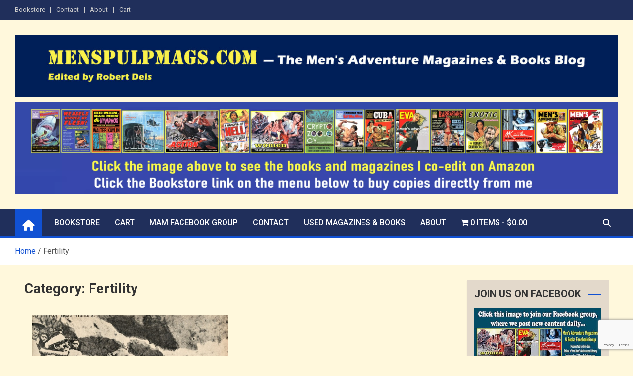

--- FILE ---
content_type: text/html; charset=utf-8
request_url: https://www.google.com/recaptcha/api2/anchor?ar=1&k=6LdMIDkbAAAAAEep1F6VKT0JTguj_b5S_Q9oAHf7&co=aHR0cHM6Ly93d3cubWVuc3B1bHBtYWdzLmNvbTo0NDM.&hl=en&v=N67nZn4AqZkNcbeMu4prBgzg&size=invisible&anchor-ms=20000&execute-ms=30000&cb=xskqo54fq66l
body_size: 48820
content:
<!DOCTYPE HTML><html dir="ltr" lang="en"><head><meta http-equiv="Content-Type" content="text/html; charset=UTF-8">
<meta http-equiv="X-UA-Compatible" content="IE=edge">
<title>reCAPTCHA</title>
<style type="text/css">
/* cyrillic-ext */
@font-face {
  font-family: 'Roboto';
  font-style: normal;
  font-weight: 400;
  font-stretch: 100%;
  src: url(//fonts.gstatic.com/s/roboto/v48/KFO7CnqEu92Fr1ME7kSn66aGLdTylUAMa3GUBHMdazTgWw.woff2) format('woff2');
  unicode-range: U+0460-052F, U+1C80-1C8A, U+20B4, U+2DE0-2DFF, U+A640-A69F, U+FE2E-FE2F;
}
/* cyrillic */
@font-face {
  font-family: 'Roboto';
  font-style: normal;
  font-weight: 400;
  font-stretch: 100%;
  src: url(//fonts.gstatic.com/s/roboto/v48/KFO7CnqEu92Fr1ME7kSn66aGLdTylUAMa3iUBHMdazTgWw.woff2) format('woff2');
  unicode-range: U+0301, U+0400-045F, U+0490-0491, U+04B0-04B1, U+2116;
}
/* greek-ext */
@font-face {
  font-family: 'Roboto';
  font-style: normal;
  font-weight: 400;
  font-stretch: 100%;
  src: url(//fonts.gstatic.com/s/roboto/v48/KFO7CnqEu92Fr1ME7kSn66aGLdTylUAMa3CUBHMdazTgWw.woff2) format('woff2');
  unicode-range: U+1F00-1FFF;
}
/* greek */
@font-face {
  font-family: 'Roboto';
  font-style: normal;
  font-weight: 400;
  font-stretch: 100%;
  src: url(//fonts.gstatic.com/s/roboto/v48/KFO7CnqEu92Fr1ME7kSn66aGLdTylUAMa3-UBHMdazTgWw.woff2) format('woff2');
  unicode-range: U+0370-0377, U+037A-037F, U+0384-038A, U+038C, U+038E-03A1, U+03A3-03FF;
}
/* math */
@font-face {
  font-family: 'Roboto';
  font-style: normal;
  font-weight: 400;
  font-stretch: 100%;
  src: url(//fonts.gstatic.com/s/roboto/v48/KFO7CnqEu92Fr1ME7kSn66aGLdTylUAMawCUBHMdazTgWw.woff2) format('woff2');
  unicode-range: U+0302-0303, U+0305, U+0307-0308, U+0310, U+0312, U+0315, U+031A, U+0326-0327, U+032C, U+032F-0330, U+0332-0333, U+0338, U+033A, U+0346, U+034D, U+0391-03A1, U+03A3-03A9, U+03B1-03C9, U+03D1, U+03D5-03D6, U+03F0-03F1, U+03F4-03F5, U+2016-2017, U+2034-2038, U+203C, U+2040, U+2043, U+2047, U+2050, U+2057, U+205F, U+2070-2071, U+2074-208E, U+2090-209C, U+20D0-20DC, U+20E1, U+20E5-20EF, U+2100-2112, U+2114-2115, U+2117-2121, U+2123-214F, U+2190, U+2192, U+2194-21AE, U+21B0-21E5, U+21F1-21F2, U+21F4-2211, U+2213-2214, U+2216-22FF, U+2308-230B, U+2310, U+2319, U+231C-2321, U+2336-237A, U+237C, U+2395, U+239B-23B7, U+23D0, U+23DC-23E1, U+2474-2475, U+25AF, U+25B3, U+25B7, U+25BD, U+25C1, U+25CA, U+25CC, U+25FB, U+266D-266F, U+27C0-27FF, U+2900-2AFF, U+2B0E-2B11, U+2B30-2B4C, U+2BFE, U+3030, U+FF5B, U+FF5D, U+1D400-1D7FF, U+1EE00-1EEFF;
}
/* symbols */
@font-face {
  font-family: 'Roboto';
  font-style: normal;
  font-weight: 400;
  font-stretch: 100%;
  src: url(//fonts.gstatic.com/s/roboto/v48/KFO7CnqEu92Fr1ME7kSn66aGLdTylUAMaxKUBHMdazTgWw.woff2) format('woff2');
  unicode-range: U+0001-000C, U+000E-001F, U+007F-009F, U+20DD-20E0, U+20E2-20E4, U+2150-218F, U+2190, U+2192, U+2194-2199, U+21AF, U+21E6-21F0, U+21F3, U+2218-2219, U+2299, U+22C4-22C6, U+2300-243F, U+2440-244A, U+2460-24FF, U+25A0-27BF, U+2800-28FF, U+2921-2922, U+2981, U+29BF, U+29EB, U+2B00-2BFF, U+4DC0-4DFF, U+FFF9-FFFB, U+10140-1018E, U+10190-1019C, U+101A0, U+101D0-101FD, U+102E0-102FB, U+10E60-10E7E, U+1D2C0-1D2D3, U+1D2E0-1D37F, U+1F000-1F0FF, U+1F100-1F1AD, U+1F1E6-1F1FF, U+1F30D-1F30F, U+1F315, U+1F31C, U+1F31E, U+1F320-1F32C, U+1F336, U+1F378, U+1F37D, U+1F382, U+1F393-1F39F, U+1F3A7-1F3A8, U+1F3AC-1F3AF, U+1F3C2, U+1F3C4-1F3C6, U+1F3CA-1F3CE, U+1F3D4-1F3E0, U+1F3ED, U+1F3F1-1F3F3, U+1F3F5-1F3F7, U+1F408, U+1F415, U+1F41F, U+1F426, U+1F43F, U+1F441-1F442, U+1F444, U+1F446-1F449, U+1F44C-1F44E, U+1F453, U+1F46A, U+1F47D, U+1F4A3, U+1F4B0, U+1F4B3, U+1F4B9, U+1F4BB, U+1F4BF, U+1F4C8-1F4CB, U+1F4D6, U+1F4DA, U+1F4DF, U+1F4E3-1F4E6, U+1F4EA-1F4ED, U+1F4F7, U+1F4F9-1F4FB, U+1F4FD-1F4FE, U+1F503, U+1F507-1F50B, U+1F50D, U+1F512-1F513, U+1F53E-1F54A, U+1F54F-1F5FA, U+1F610, U+1F650-1F67F, U+1F687, U+1F68D, U+1F691, U+1F694, U+1F698, U+1F6AD, U+1F6B2, U+1F6B9-1F6BA, U+1F6BC, U+1F6C6-1F6CF, U+1F6D3-1F6D7, U+1F6E0-1F6EA, U+1F6F0-1F6F3, U+1F6F7-1F6FC, U+1F700-1F7FF, U+1F800-1F80B, U+1F810-1F847, U+1F850-1F859, U+1F860-1F887, U+1F890-1F8AD, U+1F8B0-1F8BB, U+1F8C0-1F8C1, U+1F900-1F90B, U+1F93B, U+1F946, U+1F984, U+1F996, U+1F9E9, U+1FA00-1FA6F, U+1FA70-1FA7C, U+1FA80-1FA89, U+1FA8F-1FAC6, U+1FACE-1FADC, U+1FADF-1FAE9, U+1FAF0-1FAF8, U+1FB00-1FBFF;
}
/* vietnamese */
@font-face {
  font-family: 'Roboto';
  font-style: normal;
  font-weight: 400;
  font-stretch: 100%;
  src: url(//fonts.gstatic.com/s/roboto/v48/KFO7CnqEu92Fr1ME7kSn66aGLdTylUAMa3OUBHMdazTgWw.woff2) format('woff2');
  unicode-range: U+0102-0103, U+0110-0111, U+0128-0129, U+0168-0169, U+01A0-01A1, U+01AF-01B0, U+0300-0301, U+0303-0304, U+0308-0309, U+0323, U+0329, U+1EA0-1EF9, U+20AB;
}
/* latin-ext */
@font-face {
  font-family: 'Roboto';
  font-style: normal;
  font-weight: 400;
  font-stretch: 100%;
  src: url(//fonts.gstatic.com/s/roboto/v48/KFO7CnqEu92Fr1ME7kSn66aGLdTylUAMa3KUBHMdazTgWw.woff2) format('woff2');
  unicode-range: U+0100-02BA, U+02BD-02C5, U+02C7-02CC, U+02CE-02D7, U+02DD-02FF, U+0304, U+0308, U+0329, U+1D00-1DBF, U+1E00-1E9F, U+1EF2-1EFF, U+2020, U+20A0-20AB, U+20AD-20C0, U+2113, U+2C60-2C7F, U+A720-A7FF;
}
/* latin */
@font-face {
  font-family: 'Roboto';
  font-style: normal;
  font-weight: 400;
  font-stretch: 100%;
  src: url(//fonts.gstatic.com/s/roboto/v48/KFO7CnqEu92Fr1ME7kSn66aGLdTylUAMa3yUBHMdazQ.woff2) format('woff2');
  unicode-range: U+0000-00FF, U+0131, U+0152-0153, U+02BB-02BC, U+02C6, U+02DA, U+02DC, U+0304, U+0308, U+0329, U+2000-206F, U+20AC, U+2122, U+2191, U+2193, U+2212, U+2215, U+FEFF, U+FFFD;
}
/* cyrillic-ext */
@font-face {
  font-family: 'Roboto';
  font-style: normal;
  font-weight: 500;
  font-stretch: 100%;
  src: url(//fonts.gstatic.com/s/roboto/v48/KFO7CnqEu92Fr1ME7kSn66aGLdTylUAMa3GUBHMdazTgWw.woff2) format('woff2');
  unicode-range: U+0460-052F, U+1C80-1C8A, U+20B4, U+2DE0-2DFF, U+A640-A69F, U+FE2E-FE2F;
}
/* cyrillic */
@font-face {
  font-family: 'Roboto';
  font-style: normal;
  font-weight: 500;
  font-stretch: 100%;
  src: url(//fonts.gstatic.com/s/roboto/v48/KFO7CnqEu92Fr1ME7kSn66aGLdTylUAMa3iUBHMdazTgWw.woff2) format('woff2');
  unicode-range: U+0301, U+0400-045F, U+0490-0491, U+04B0-04B1, U+2116;
}
/* greek-ext */
@font-face {
  font-family: 'Roboto';
  font-style: normal;
  font-weight: 500;
  font-stretch: 100%;
  src: url(//fonts.gstatic.com/s/roboto/v48/KFO7CnqEu92Fr1ME7kSn66aGLdTylUAMa3CUBHMdazTgWw.woff2) format('woff2');
  unicode-range: U+1F00-1FFF;
}
/* greek */
@font-face {
  font-family: 'Roboto';
  font-style: normal;
  font-weight: 500;
  font-stretch: 100%;
  src: url(//fonts.gstatic.com/s/roboto/v48/KFO7CnqEu92Fr1ME7kSn66aGLdTylUAMa3-UBHMdazTgWw.woff2) format('woff2');
  unicode-range: U+0370-0377, U+037A-037F, U+0384-038A, U+038C, U+038E-03A1, U+03A3-03FF;
}
/* math */
@font-face {
  font-family: 'Roboto';
  font-style: normal;
  font-weight: 500;
  font-stretch: 100%;
  src: url(//fonts.gstatic.com/s/roboto/v48/KFO7CnqEu92Fr1ME7kSn66aGLdTylUAMawCUBHMdazTgWw.woff2) format('woff2');
  unicode-range: U+0302-0303, U+0305, U+0307-0308, U+0310, U+0312, U+0315, U+031A, U+0326-0327, U+032C, U+032F-0330, U+0332-0333, U+0338, U+033A, U+0346, U+034D, U+0391-03A1, U+03A3-03A9, U+03B1-03C9, U+03D1, U+03D5-03D6, U+03F0-03F1, U+03F4-03F5, U+2016-2017, U+2034-2038, U+203C, U+2040, U+2043, U+2047, U+2050, U+2057, U+205F, U+2070-2071, U+2074-208E, U+2090-209C, U+20D0-20DC, U+20E1, U+20E5-20EF, U+2100-2112, U+2114-2115, U+2117-2121, U+2123-214F, U+2190, U+2192, U+2194-21AE, U+21B0-21E5, U+21F1-21F2, U+21F4-2211, U+2213-2214, U+2216-22FF, U+2308-230B, U+2310, U+2319, U+231C-2321, U+2336-237A, U+237C, U+2395, U+239B-23B7, U+23D0, U+23DC-23E1, U+2474-2475, U+25AF, U+25B3, U+25B7, U+25BD, U+25C1, U+25CA, U+25CC, U+25FB, U+266D-266F, U+27C0-27FF, U+2900-2AFF, U+2B0E-2B11, U+2B30-2B4C, U+2BFE, U+3030, U+FF5B, U+FF5D, U+1D400-1D7FF, U+1EE00-1EEFF;
}
/* symbols */
@font-face {
  font-family: 'Roboto';
  font-style: normal;
  font-weight: 500;
  font-stretch: 100%;
  src: url(//fonts.gstatic.com/s/roboto/v48/KFO7CnqEu92Fr1ME7kSn66aGLdTylUAMaxKUBHMdazTgWw.woff2) format('woff2');
  unicode-range: U+0001-000C, U+000E-001F, U+007F-009F, U+20DD-20E0, U+20E2-20E4, U+2150-218F, U+2190, U+2192, U+2194-2199, U+21AF, U+21E6-21F0, U+21F3, U+2218-2219, U+2299, U+22C4-22C6, U+2300-243F, U+2440-244A, U+2460-24FF, U+25A0-27BF, U+2800-28FF, U+2921-2922, U+2981, U+29BF, U+29EB, U+2B00-2BFF, U+4DC0-4DFF, U+FFF9-FFFB, U+10140-1018E, U+10190-1019C, U+101A0, U+101D0-101FD, U+102E0-102FB, U+10E60-10E7E, U+1D2C0-1D2D3, U+1D2E0-1D37F, U+1F000-1F0FF, U+1F100-1F1AD, U+1F1E6-1F1FF, U+1F30D-1F30F, U+1F315, U+1F31C, U+1F31E, U+1F320-1F32C, U+1F336, U+1F378, U+1F37D, U+1F382, U+1F393-1F39F, U+1F3A7-1F3A8, U+1F3AC-1F3AF, U+1F3C2, U+1F3C4-1F3C6, U+1F3CA-1F3CE, U+1F3D4-1F3E0, U+1F3ED, U+1F3F1-1F3F3, U+1F3F5-1F3F7, U+1F408, U+1F415, U+1F41F, U+1F426, U+1F43F, U+1F441-1F442, U+1F444, U+1F446-1F449, U+1F44C-1F44E, U+1F453, U+1F46A, U+1F47D, U+1F4A3, U+1F4B0, U+1F4B3, U+1F4B9, U+1F4BB, U+1F4BF, U+1F4C8-1F4CB, U+1F4D6, U+1F4DA, U+1F4DF, U+1F4E3-1F4E6, U+1F4EA-1F4ED, U+1F4F7, U+1F4F9-1F4FB, U+1F4FD-1F4FE, U+1F503, U+1F507-1F50B, U+1F50D, U+1F512-1F513, U+1F53E-1F54A, U+1F54F-1F5FA, U+1F610, U+1F650-1F67F, U+1F687, U+1F68D, U+1F691, U+1F694, U+1F698, U+1F6AD, U+1F6B2, U+1F6B9-1F6BA, U+1F6BC, U+1F6C6-1F6CF, U+1F6D3-1F6D7, U+1F6E0-1F6EA, U+1F6F0-1F6F3, U+1F6F7-1F6FC, U+1F700-1F7FF, U+1F800-1F80B, U+1F810-1F847, U+1F850-1F859, U+1F860-1F887, U+1F890-1F8AD, U+1F8B0-1F8BB, U+1F8C0-1F8C1, U+1F900-1F90B, U+1F93B, U+1F946, U+1F984, U+1F996, U+1F9E9, U+1FA00-1FA6F, U+1FA70-1FA7C, U+1FA80-1FA89, U+1FA8F-1FAC6, U+1FACE-1FADC, U+1FADF-1FAE9, U+1FAF0-1FAF8, U+1FB00-1FBFF;
}
/* vietnamese */
@font-face {
  font-family: 'Roboto';
  font-style: normal;
  font-weight: 500;
  font-stretch: 100%;
  src: url(//fonts.gstatic.com/s/roboto/v48/KFO7CnqEu92Fr1ME7kSn66aGLdTylUAMa3OUBHMdazTgWw.woff2) format('woff2');
  unicode-range: U+0102-0103, U+0110-0111, U+0128-0129, U+0168-0169, U+01A0-01A1, U+01AF-01B0, U+0300-0301, U+0303-0304, U+0308-0309, U+0323, U+0329, U+1EA0-1EF9, U+20AB;
}
/* latin-ext */
@font-face {
  font-family: 'Roboto';
  font-style: normal;
  font-weight: 500;
  font-stretch: 100%;
  src: url(//fonts.gstatic.com/s/roboto/v48/KFO7CnqEu92Fr1ME7kSn66aGLdTylUAMa3KUBHMdazTgWw.woff2) format('woff2');
  unicode-range: U+0100-02BA, U+02BD-02C5, U+02C7-02CC, U+02CE-02D7, U+02DD-02FF, U+0304, U+0308, U+0329, U+1D00-1DBF, U+1E00-1E9F, U+1EF2-1EFF, U+2020, U+20A0-20AB, U+20AD-20C0, U+2113, U+2C60-2C7F, U+A720-A7FF;
}
/* latin */
@font-face {
  font-family: 'Roboto';
  font-style: normal;
  font-weight: 500;
  font-stretch: 100%;
  src: url(//fonts.gstatic.com/s/roboto/v48/KFO7CnqEu92Fr1ME7kSn66aGLdTylUAMa3yUBHMdazQ.woff2) format('woff2');
  unicode-range: U+0000-00FF, U+0131, U+0152-0153, U+02BB-02BC, U+02C6, U+02DA, U+02DC, U+0304, U+0308, U+0329, U+2000-206F, U+20AC, U+2122, U+2191, U+2193, U+2212, U+2215, U+FEFF, U+FFFD;
}
/* cyrillic-ext */
@font-face {
  font-family: 'Roboto';
  font-style: normal;
  font-weight: 900;
  font-stretch: 100%;
  src: url(//fonts.gstatic.com/s/roboto/v48/KFO7CnqEu92Fr1ME7kSn66aGLdTylUAMa3GUBHMdazTgWw.woff2) format('woff2');
  unicode-range: U+0460-052F, U+1C80-1C8A, U+20B4, U+2DE0-2DFF, U+A640-A69F, U+FE2E-FE2F;
}
/* cyrillic */
@font-face {
  font-family: 'Roboto';
  font-style: normal;
  font-weight: 900;
  font-stretch: 100%;
  src: url(//fonts.gstatic.com/s/roboto/v48/KFO7CnqEu92Fr1ME7kSn66aGLdTylUAMa3iUBHMdazTgWw.woff2) format('woff2');
  unicode-range: U+0301, U+0400-045F, U+0490-0491, U+04B0-04B1, U+2116;
}
/* greek-ext */
@font-face {
  font-family: 'Roboto';
  font-style: normal;
  font-weight: 900;
  font-stretch: 100%;
  src: url(//fonts.gstatic.com/s/roboto/v48/KFO7CnqEu92Fr1ME7kSn66aGLdTylUAMa3CUBHMdazTgWw.woff2) format('woff2');
  unicode-range: U+1F00-1FFF;
}
/* greek */
@font-face {
  font-family: 'Roboto';
  font-style: normal;
  font-weight: 900;
  font-stretch: 100%;
  src: url(//fonts.gstatic.com/s/roboto/v48/KFO7CnqEu92Fr1ME7kSn66aGLdTylUAMa3-UBHMdazTgWw.woff2) format('woff2');
  unicode-range: U+0370-0377, U+037A-037F, U+0384-038A, U+038C, U+038E-03A1, U+03A3-03FF;
}
/* math */
@font-face {
  font-family: 'Roboto';
  font-style: normal;
  font-weight: 900;
  font-stretch: 100%;
  src: url(//fonts.gstatic.com/s/roboto/v48/KFO7CnqEu92Fr1ME7kSn66aGLdTylUAMawCUBHMdazTgWw.woff2) format('woff2');
  unicode-range: U+0302-0303, U+0305, U+0307-0308, U+0310, U+0312, U+0315, U+031A, U+0326-0327, U+032C, U+032F-0330, U+0332-0333, U+0338, U+033A, U+0346, U+034D, U+0391-03A1, U+03A3-03A9, U+03B1-03C9, U+03D1, U+03D5-03D6, U+03F0-03F1, U+03F4-03F5, U+2016-2017, U+2034-2038, U+203C, U+2040, U+2043, U+2047, U+2050, U+2057, U+205F, U+2070-2071, U+2074-208E, U+2090-209C, U+20D0-20DC, U+20E1, U+20E5-20EF, U+2100-2112, U+2114-2115, U+2117-2121, U+2123-214F, U+2190, U+2192, U+2194-21AE, U+21B0-21E5, U+21F1-21F2, U+21F4-2211, U+2213-2214, U+2216-22FF, U+2308-230B, U+2310, U+2319, U+231C-2321, U+2336-237A, U+237C, U+2395, U+239B-23B7, U+23D0, U+23DC-23E1, U+2474-2475, U+25AF, U+25B3, U+25B7, U+25BD, U+25C1, U+25CA, U+25CC, U+25FB, U+266D-266F, U+27C0-27FF, U+2900-2AFF, U+2B0E-2B11, U+2B30-2B4C, U+2BFE, U+3030, U+FF5B, U+FF5D, U+1D400-1D7FF, U+1EE00-1EEFF;
}
/* symbols */
@font-face {
  font-family: 'Roboto';
  font-style: normal;
  font-weight: 900;
  font-stretch: 100%;
  src: url(//fonts.gstatic.com/s/roboto/v48/KFO7CnqEu92Fr1ME7kSn66aGLdTylUAMaxKUBHMdazTgWw.woff2) format('woff2');
  unicode-range: U+0001-000C, U+000E-001F, U+007F-009F, U+20DD-20E0, U+20E2-20E4, U+2150-218F, U+2190, U+2192, U+2194-2199, U+21AF, U+21E6-21F0, U+21F3, U+2218-2219, U+2299, U+22C4-22C6, U+2300-243F, U+2440-244A, U+2460-24FF, U+25A0-27BF, U+2800-28FF, U+2921-2922, U+2981, U+29BF, U+29EB, U+2B00-2BFF, U+4DC0-4DFF, U+FFF9-FFFB, U+10140-1018E, U+10190-1019C, U+101A0, U+101D0-101FD, U+102E0-102FB, U+10E60-10E7E, U+1D2C0-1D2D3, U+1D2E0-1D37F, U+1F000-1F0FF, U+1F100-1F1AD, U+1F1E6-1F1FF, U+1F30D-1F30F, U+1F315, U+1F31C, U+1F31E, U+1F320-1F32C, U+1F336, U+1F378, U+1F37D, U+1F382, U+1F393-1F39F, U+1F3A7-1F3A8, U+1F3AC-1F3AF, U+1F3C2, U+1F3C4-1F3C6, U+1F3CA-1F3CE, U+1F3D4-1F3E0, U+1F3ED, U+1F3F1-1F3F3, U+1F3F5-1F3F7, U+1F408, U+1F415, U+1F41F, U+1F426, U+1F43F, U+1F441-1F442, U+1F444, U+1F446-1F449, U+1F44C-1F44E, U+1F453, U+1F46A, U+1F47D, U+1F4A3, U+1F4B0, U+1F4B3, U+1F4B9, U+1F4BB, U+1F4BF, U+1F4C8-1F4CB, U+1F4D6, U+1F4DA, U+1F4DF, U+1F4E3-1F4E6, U+1F4EA-1F4ED, U+1F4F7, U+1F4F9-1F4FB, U+1F4FD-1F4FE, U+1F503, U+1F507-1F50B, U+1F50D, U+1F512-1F513, U+1F53E-1F54A, U+1F54F-1F5FA, U+1F610, U+1F650-1F67F, U+1F687, U+1F68D, U+1F691, U+1F694, U+1F698, U+1F6AD, U+1F6B2, U+1F6B9-1F6BA, U+1F6BC, U+1F6C6-1F6CF, U+1F6D3-1F6D7, U+1F6E0-1F6EA, U+1F6F0-1F6F3, U+1F6F7-1F6FC, U+1F700-1F7FF, U+1F800-1F80B, U+1F810-1F847, U+1F850-1F859, U+1F860-1F887, U+1F890-1F8AD, U+1F8B0-1F8BB, U+1F8C0-1F8C1, U+1F900-1F90B, U+1F93B, U+1F946, U+1F984, U+1F996, U+1F9E9, U+1FA00-1FA6F, U+1FA70-1FA7C, U+1FA80-1FA89, U+1FA8F-1FAC6, U+1FACE-1FADC, U+1FADF-1FAE9, U+1FAF0-1FAF8, U+1FB00-1FBFF;
}
/* vietnamese */
@font-face {
  font-family: 'Roboto';
  font-style: normal;
  font-weight: 900;
  font-stretch: 100%;
  src: url(//fonts.gstatic.com/s/roboto/v48/KFO7CnqEu92Fr1ME7kSn66aGLdTylUAMa3OUBHMdazTgWw.woff2) format('woff2');
  unicode-range: U+0102-0103, U+0110-0111, U+0128-0129, U+0168-0169, U+01A0-01A1, U+01AF-01B0, U+0300-0301, U+0303-0304, U+0308-0309, U+0323, U+0329, U+1EA0-1EF9, U+20AB;
}
/* latin-ext */
@font-face {
  font-family: 'Roboto';
  font-style: normal;
  font-weight: 900;
  font-stretch: 100%;
  src: url(//fonts.gstatic.com/s/roboto/v48/KFO7CnqEu92Fr1ME7kSn66aGLdTylUAMa3KUBHMdazTgWw.woff2) format('woff2');
  unicode-range: U+0100-02BA, U+02BD-02C5, U+02C7-02CC, U+02CE-02D7, U+02DD-02FF, U+0304, U+0308, U+0329, U+1D00-1DBF, U+1E00-1E9F, U+1EF2-1EFF, U+2020, U+20A0-20AB, U+20AD-20C0, U+2113, U+2C60-2C7F, U+A720-A7FF;
}
/* latin */
@font-face {
  font-family: 'Roboto';
  font-style: normal;
  font-weight: 900;
  font-stretch: 100%;
  src: url(//fonts.gstatic.com/s/roboto/v48/KFO7CnqEu92Fr1ME7kSn66aGLdTylUAMa3yUBHMdazQ.woff2) format('woff2');
  unicode-range: U+0000-00FF, U+0131, U+0152-0153, U+02BB-02BC, U+02C6, U+02DA, U+02DC, U+0304, U+0308, U+0329, U+2000-206F, U+20AC, U+2122, U+2191, U+2193, U+2212, U+2215, U+FEFF, U+FFFD;
}

</style>
<link rel="stylesheet" type="text/css" href="https://www.gstatic.com/recaptcha/releases/N67nZn4AqZkNcbeMu4prBgzg/styles__ltr.css">
<script nonce="-hFVKDbRGDpl_LipF1AZgA" type="text/javascript">window['__recaptcha_api'] = 'https://www.google.com/recaptcha/api2/';</script>
<script type="text/javascript" src="https://www.gstatic.com/recaptcha/releases/N67nZn4AqZkNcbeMu4prBgzg/recaptcha__en.js" nonce="-hFVKDbRGDpl_LipF1AZgA">
      
    </script></head>
<body><div id="rc-anchor-alert" class="rc-anchor-alert"></div>
<input type="hidden" id="recaptcha-token" value="[base64]">
<script type="text/javascript" nonce="-hFVKDbRGDpl_LipF1AZgA">
      recaptcha.anchor.Main.init("[\x22ainput\x22,[\x22bgdata\x22,\x22\x22,\[base64]/[base64]/[base64]/[base64]/[base64]/UltsKytdPUU6KEU8MjA0OD9SW2wrK109RT4+NnwxOTI6KChFJjY0NTEyKT09NTUyOTYmJk0rMTxjLmxlbmd0aCYmKGMuY2hhckNvZGVBdChNKzEpJjY0NTEyKT09NTYzMjA/[base64]/[base64]/[base64]/[base64]/[base64]/[base64]/[base64]\x22,\[base64]\x22,\[base64]/DvMOfUsKKw5HDjB1vVWDCu3kewp9Qw6HClW9+QAhjwovCujsSelYlAcO1N8Onw5kYw57DhgjDnWZVw7/Djx83w4XCvREEPcOowpVCw4DDpsO0w5zCosKxH8Oqw4fDs1Mfw5Fvw4B8DsK8NMKAwpA9XsOTwoo1wpQBSMO1w4Y4FwvDk8OOwp8Vw6YiTMKfIcOIwrrCrsOyWR1AYj/CuSHCnTbDnMKdcsO9wp7CjMOPBAI8Nw/[base64]/CgcOxNMKvY8KowpDCoz7CosK8dMKaNFY1w6DDj8KYw44SPsKqw4fCtRzDlsKWM8K9w7Bsw73CksO2wrzClQgmw5Qow7XDg8O6NMKRw6zCv8Kuf8OfKAJYw4xZwpxowq/[base64]/ChcOKQ8K7Zn/CqRnDkMOsJBXCijvDs8Kdb8KtJ28VflZvNmnCgMK+w78wwqVeBBFrw7TCq8KKw4bDksKKw4PCggkjOcOBMi3DgAZ2w6vCgcOPa8OpwqfDqSvDn8KRwqRYJcKlwqfDkMONeSgZa8KUw6/[base64]/DtX3Dv8KKNXB/XF7CtcOcwrzCrE3DszFLWyjDlcKqRMOxw6tpHsKAw7bDt8KxL8K7IcOgwrAmw7Jvw7lAwqbCrEXCkE8lT8KKwoJrw7wICFdFwoAqwobDrMK9w7XDnkF7PsOYw4TCskp7wpfDs8OsY8OfVWDCvC7DnC3CjcKIVFnDl8ONb8ODw6RtTwAQSA3DvMOFfW3CiUFifxdedQ/[base64]/Cok9gMEDCnxwFbMOBI8KSTyfDvMOoRcKuwrIzwr7Dqx/DoCB6EidtJV3Dq8OYLmPDjsKQOcK8B09uM8Kww4xhbMKFw4F+w5HCpgTCv8KnYUvCjjzDmnzDh8KEw7JZR8K5wo3Dn8OUEcOew7/DqMOiwoB2wrTDkcOzFDkQw4rDvkA0TSfCv8OoGcOUOAEnYMKEO8KtYGYcw70NAQzCmz3DpXPCrMKlIcO4J8K5w6h8fmZ5w5FyNcOWXyYKc23CpMOGw6INF0xqwotqwpbDpxfDlcOVw6PDvGEeJTswfEk5w7Izwq1nw40vD8OxccOsSsKddnw/KQDCn3A+esOCfj4FwqPCkiFkwobDi07CmErDl8K+wqjClMOzFsOxUsKvPn3DhGLCm8OIw4rDrcKQEivCmsKjYMKVwojDij/DgMKGYMKeOHFZRy8QD8KIwovCtVTCpsOCP8Kkw43ChBbDr8OWwognwrMnw6ULGMKxLAXDl8KAwqDCqsOvw51Bw68YDkDDtlNBbMOxw4HCiWPDusO+f8OfacKvw5Ulw5PDhx3Cj156ccO1WsOvLBR3OsKwIsOzw4c7acOxSF3CkcK/w43DosONciPDsBI+Q8KDdlLDnMOewpQywrJ6fjgXGsKSHcKZw5/CpsO3w5HCm8ORw6vCrVfCtsKew7Z7NgTCvnfCvMK3bMOAw4LDiFxIwrbDihhUw6nDrXzDn1YQccOIw5EiwrF4woDCv8OPwojDpnh0bH3CscOKVR58acKFw6w9MG/[base64]/[base64]/[base64]/YMK7R8OBJMKJwp43w6QZw7zDmcK0wp0/S8Kuw77DmzxuesKTw6Zkwo8Mwodkw7F1TMKmIMOOLcOxBDkiazt8WSPDsh/DsMKGDsOYwr5RbTAaIMOEwpfDhzXDnH1+B8Kiw6rCmsOdw57DgMOfKsOgw5vDlCbCucO9wq/DrnVSAcOFwpAxwrgWwot0wpMWwpp1w55yIHtnQ8OTYsK2w4QRYsKrwpzCq8OGw7vDvsOkQcK0KEfCusKmBzoBDsO5ZTHDnMKkZ8OmKCZjLsOmWWQHwpDCuDhiesK7w7AKw5rCpsKNwrzDqsOrwpjCkBvCp3PCr8KbHQoyQxYCwp/DiU3DkWLCtgLCt8O1w7Yfwoopw6h+XnB6IxrCqHYAwoEuw4B2w7fDmgfDnQPCt8KYD1Ncw5DDhsObw6vCohzCs8O8dsOHw55awpsqXDheVcKaw47DgcOfwqrCgcK2OMORYjHChxZ/[base64]/wrRoAMOifsKdw5A7ZyLDum0Ow7/CscKgVU0jSE/[base64]/DjsKMwo9gR8Kiw63DtAzDiSPCrXh7MMO2w7LCvCLDpMOhNcK5YMOiw70Fw7tUeE13Cn/[base64]/[base64]/[base64]/CqMKfw7vCvB9pKcOAU8O4f0/Dn1QMw5TCuFslw7XDiyJuwoVGw73CsBzDvTxZD8KnwpV0McKyLsKmBMKFwpoHw7bCnxLCqcKZOmY8ThPDrmDCqjxAwrRiRcODI2VnQ8KrwqjDgE5+wqdkwpfCnwdow5jDiG8JWjDCnsObwqwyQcOUw6bCj8OawqpzC0/DtE84B1QhP8OmCUtnWh7ChsOCSCdqUUNPw63CosOww5jCpcOlf14NLsKVwos3wpgYw4HDuMKjJUrDmh5oRMOEXyTClMOcAQDDrcOXAMOuw5BewqLChU/DhHTDgT/Dkn/[base64]/[base64]/w6nClhTDtMKec1/CgMKqw7QWwrjDnxDCsMOOIcOJw6g7A0EAwonCozpjQTnDtiIVTU8Qw4ELw4XDlcOFw6ckMCYnbAp5wpbDvVzDszksP8OMPQDDq8KqZijCtUTCs8KIZkdgP8KWwoPDmlgew57CoMO/[base64]/DgcKxXTPCm0HDmSzDnxpKw68aw43CqzxBw6/CgT94MXLCsghKGBbDvhR8w6jCv8O1TcOYwrLCg8OhK8KtLMKJw794w4x7wrPChz/[base64]/[base64]/wq0Lw5fCmcKPfMK3wrghw6MXwotlNnHCvX1Ewo1Tw5c5wrTCqcO/[base64]/Dti8dZh3CqAcfwq8/wp06bmkRMsOvwrTCv8Kkw4B1w5jDusORMSfCksK+wrFOwqDDjHfCucKfRRDCjcK2wqBjwrwbwoXDr8KNwoAGw7fCs0DDpsOawoJuKjvCkcKYY3fDr1AqNlzChsOsDcKWHcO/woVVQMOFw5dYWDRgPXHDslwgQ0tqw58YD0gVaWcLFEpmwoQcw4pSwrIwwpDDoxc6w5h+w6V7UsKSw70HFMOEFMOgw7xnwrBaa05owo5FJsKxw65Xw5PDo3NAw4NkTcK2ei9iwpDCqMOrb8OwwoozBAwuLMKBKXHDkwR+wrLDjcOQCyvCrTjClsKICMKKDsO/HcOewojCmnM6wqUfwpjDkXHCg8O6T8OoworChsOEw58Gwrhhw4oiKzzCvcKrGMK2EMOURXHDg1/DrsK0w4/DtX41wrx3w67DjcOowoBDwqnCnsKiVcKwXsKiH8KoTnbDhnh0wo/DuW1PfxLCl8OQXH9xNsOvFMKMw54yRX3DlsOxB8OVTGrDvF/Cq8OOw6zCukIiwrJ9wqYDw4LDnHfCu8KZKxA9w7MUwonDvcKjwoLCgsOOwot2wo7DrMKNw4bDg8KywpbDqR/CiyMTDh4GwoHDnMOtw4gafnoTVxnDgTgdOsKow4IFw6LDgcKhwrLDqsKhw6snw7RcCMOzwopFw49/PsK3w4/DgFTCv8Okw7vDkMOYKMOSesO+woVnH8KURMOzcCbDk8K4wrrCv2vDq8Kew5APwpnCv8OIwp7Cl2gpwqbDk8OkR8OTRsO6D8OgMcOGw7d/w4DCjMKZw4/[base64]/CsMOhX8KsMy3Cg8KvwrRvwqRuw7XDv8Omw6DDl14vwpAcwpMUL8KmQsOOHjJVL8Ozw4fChwgrK1nDpMOpLRdzPsKSSh42wpZhV1TCgsK0LsKjawrDonbCqEMTLsONwpoHSBBXOF/DnsK9HHfCisO3wrtZLMKMwozDq8OVYMOJYMKIwq/[base64]/w6fDpMKzwovCocKnGsORLyluZjAzfVlUe8O6bsKuw5rCr8KuwqZVw5LCvsOtwoZZScO1McORcMOjwos/w53DlcOMwoTDgsOawqI7F0XCiVbCu8O7CiXCucK9wojDhRbDrxfClsO/woUkesOPbsOXw6HCrRDDsgg+wonDt8KBb8OIwoHDnsKOw4YlHMOZw6nCo8KQC8K2w4UNYsKDKF7Cl8Knw4jDhxk3w5PDlcKnO27Din3DuMK5w4VTw4clO8Kcw5F5JsOweA7CjcKyGhDCgGPDhRprMMOmbFXDr3HCtTnCrUbCn2TCo04OCcKjQsKfw4fDpMO6wo3Dni/CnFDCrGLCs8KXw6IBHT3DqhjCgjnCosKuQ8Krw45HwrVwAMKVIjJow6V7DWpQwo3DmcKnF8K9IjTDiVPCtsO1w7fCmwlAwrnDuSnDqk4WRy/DiWd/[base64]/CmmzCqsK7XsOzAcOFZTwUwolCworCiAESwoLDmkhjc8OWTkDCjMOoD8Owa2lKEMOmw6ARw707w4TDmgPCgRhmw4AvZHHCqMOZw7vDiMKEwr0sRgQCw5ptwpPDv8OOw48lwrUEwo3ChmU7w692w5gAw7skw5Jiw7jCgMK8Nl7CuTtdwpx/ayQOwoLCnsOtN8KxaU3CrcKTXsK6wo3DnsOqDcKsw5bDhsOAwpZlw7pON8O9wpUXwpBcQQ95MHYvD8KDQXrDusKxUsO5acKdw6Q0w6hpUScXfMO3wq7DrictCsKvw5fCicKfwo7DqiA4wrXCskRvw7g0w7p2w4fDpcOTwpobaMKWE2IOcDfDiT53w6NbJ3lIw4/ClMKlw7zCl1EcwoPDusOkKy3Cm8Obw7fDhsO+wqnCkVLDh8KTcsODSsKkw5DCisKUw6bCm8KDwovCkcORwrFLfAIAwoDCjWPCnCpQWcKxf8K9woPDjcOFw4o0woPCnsKDw4EkTyl+AQN6woRgw77DsMO4ZMK2PwzCtsKKwp/[base64]/CtkrCvybDiCtCE8OmbgRFZAAOwpIfYMO0w6J6acKpQUgjTjDDnh3CgcK9LAHChAodH8KIJWnDjsOYK3fDo8OnZMOpESs/w4HDm8O6QxHCtMKqf17Djko7wpNNwqNdwocIwqorwog5RyjDplvDisOmKx4+FTDCu8K0wrcZcX/DqsO5Zi3CuzbDlsK+D8OgK8OxPsKaw7BswqTCoH/[base64]/w4DDokrCm8OpSSNvByTDocKVwpExw7k0wqnDq2RKf8KFE8KZNXHCmVwLwqXCgMOdwqQywpdkeMO0w5BFw7gjwp4dVMKQw7DDpcK/BcO2EVfCvjZgw6jCthDDssKww4gUGsOcw43CngoHA1rDrGdtNFPDmVtRwoTClcOxwq0+a2sUDsOhwrbDhMOLdsOpw7FQwokGRMO2wrwrVsK1BGoBLGJnwrvCqcKVwoHCj8OnLTI/[base64]/DuAwPRlHCvEtgw68SZnzDgMOXd8Kkwp/DjjXDl8OUwoTDocKpGSpowqfCnMKiw7l5w6NSW8KUKMOiMcOxw6how7fDlSfCiMKxQxzCvTbCvcKHaEbDrMOhAcKqwo/DvcOvwqhwwrpZYVXDtsOvIxMtwqnCjAbClm/[base64]/DiBABRsOKwpPDrsOzwpFUacKTasKnw5ZPwo00V8KvwprDrzDDpxLCi8OSSzPCl8KYTsKfw7fCrDEqP3jCqSXChsOwwpJZAsOPbsKHwrlZwp9JZ3/DtMOmN8ORcQp+w7bCvUhcw6NSakrCuxJGw4R0wptBw7k6XDLCkSjCqcOGw4HCu8OFwr7CoUfCmsKzw4xCw4l+w6gqecOhUcOOYMOJfS3CkcO/w6zDpCnCjcKPwqcFw4/CrnPDpcKQwoPDssOawozCocOcCcKJKsOsJF02wptRwoYwVAzCgwnDl3LCgsOkw5sZR8OGVnkkwoQUHsOCDQAew7bCiMKBw7/Cu8Kiw7YleMONwpvDpwfDiMOffsOrbznCoMOPTDrCr8Kaw4JawpfCnMOwwpwLBwjCn8KAVzQ4w4bDjgNDw5jDlURabXoSw4hUwpB8asO5IHHCrHnDusOTwq7ChABNw4vDp8KMw7fCvcOcdsOgVXXCpcKpwprCn8Kaw65Lwr/CmDYMb29Sw53DpsKlEwQ7M8Ktw5FtTW3Cn8OAEVjCrWpZwp0zwqEiw7pgDy8awrzDrsKYbjLDvw4ewofCpDcsAcONw6PDmcKJwp94w692D8OHEmbDoDHCiEhkIMKrwpRew6PDiy8/w7NlQcK7w5nClsKCDGDDjEtBwrHCnnF1w7RPUlvDrATCu8KLw7/Cv0DCm3TDrSBjbsKCwofDj8K4wqnCgD0gw6vDucOceh/[base64]/CqsOBwpkLw4PCvg4iH8KZccKaF0LDsMOxXUYBw549YsOTXHXDpmspwrU5woJqwpRmZV/CkhDCkyzDrWDDqzbDhMOBIHpuMiBhwofDoExpw5vCksO+wqMLwpvDvcK8dWYewrF2wqdJI8KJCirDl0XDjsOjOVpUOBHDlcK5cn/CgC4/wpwCw4Y7eyo1ITnCvMKFfCTCuMK3WsOoScKgwocOccKYYQBDw4jDrmjCji8Aw7sKbgZXw4VcwonDvRXDsR09FmlKw7rDv8KVw4B8woA8CsO5wpghwpzDjsOzw63DqEvDhMO4w6zDuRAiBGLDr8Oiw6MeLsO9w70awrHDoSpZw5hiTlY/[base64]/TcOqwr/CpH7DomPDicOcwqcLwpoIWcO7w5IFw74OZcKWwoYRD8Okdl1tAsKmAsOkUyJ3w5sQwr7CrMOswrlFwqvCpDHDiTlCcjLCpj/DmMKbw7h9wp/DmWbCpio6wqDCusKEwrDCmg8QwoTDiVTCjsKbYMK1w6zDj8K9wq/DgkAWwopdwo/CgsO8G8KYwpzChBIQJyhdRsKxwqNmZg8ewp1WZcKIwrLDosOXByPDq8OtYMKSQ8KqEWE+wq7CisOtRGvCg8OQNXzCnMOhZ8OLwoAKXhfCvMK+wqDDlcOWeMKxw4EWwo1hRBBNMnAPwrvCrsKRegFaEcOfwovDhsOjwqF8wpzDhVB0JMKlw51vDyvCssKow7PCn3bDuQ/DpsKIw78MWTZfw7Ayw6jDu8K5w5FDwrLDjyMewonCjMOyCUBRwrktw6klw5g0wrl/[base64]/DjTYew6bDjsKbw4kYYgtIwrjCtsK7clHChMKjB8K/[base64]/W8OQYMOOw5TDpsOcw4o2w4DCtMOoVU7Dh0ZEwofDrEF4YsKLwoNow7nCvyHCogcHLWVkw77Di8O7woRKwqV/[base64]/DikHDq1VZXMK4FcOCwrPCjUHDi0TDpcKlWjbDuMKjDMOvwrTDvsOjZ8OnC8O1w7A5EhoIw4nDviTCk8Ogw73DjCjCgiTCljZWw7LCncONwqIvZMKAw4nCux/DlMO3E1vDkcOvwrp/UR9CTsKmE3BIw6N5WsOiwpDCksKWDMKVw7bDi8OKwq3Csiwzwq9lwrJcw6LCtMOpH2PDhRzDuMKvPGRJwo9IwodmFsKfWwM+wpzCpMODw5AfHQVnYcKgS8KsXsK5ezYbw7NDw5N1QsKEXsOfD8OjfsOIw6pbw4DCjsKcw7/Cp1g7IcOdw7o+w67Cg8KfwqkgwqxTAgpDXsKtwq4Iw6EvCzTDkG7CrMOyJBrDo8OwwpzCiy/[base64]/VsKHw4PCmcKIThtRN3XCsMOjS8OFJg0/CGHDsMKoSkNLZXUmwoZUw6U+KcOowpVYw6PDpw12SkHDqcKWw4cZw6Yhey5Hw4TDisKCPsKFeAPCqMOzw5DCj8KDw6XDpsKOw7rCkA7DgMOIwqtnwrvDlMK2N1jDtT5Lb8O/wqTDq8O1w58yw4NtScOLw7B6M8ODacOEwrXDoTMowr7Di8ODVcKGw5k1B0ESwp9uw7HCncOywoHCvC7CmMORQj7DhMOCwqHDt14Vw7Zfwp1fT8KZw783wqLCrSYHTztnwqLDmVrCkkYHwpAMw7nDssKRJcKewrZJw5ZNfcOJw45Fwr4Qw6rCnU/Ct8Kkw5xdCyJZwpliNQzCkGbDpAwEIy1ewqF+HW9JwpYUI8O/aMKewqjDrEnDvMKfwp3DrcK5wr16QzbCq0ZhwroBIMOBwo7CuGkiBmXChMKwEMOgMFcKw4zCtxXChXRdwr1gwq/[base64]/Cq8KNaSdpwoYlLiLCsFvChC7DuMKSVXRIwpPDuhPCuMOZw6PCh8KIIyMUL8OPwpXCpwDDpcKQIjx8wqMJw5zDqwDDlTxlV8OXwqPCscK8JX/Cg8OGYTzDpcORbQPCpcOHXkTCnmc8BMKyWMOmw4XCq8KfwofCtA/ChMOYwqlnBsOzw40kwqrCtl7CsTTDoMKCGwvCjSXCicO3HRLDrsOiw5TCr0Vef8O1fQ/DkcKHRsOXYcK1w5Ibw4JrwqTCkcOjwqHCicKVwpwTwpTClsOHwozDqHXDmQNoBxdTaDdAw4lbIsO8wpB8wr/DgUwAEjLCr1UIw7c3wq5+w6DDvR7Dmiw+w6jDrGMkwrDCgHjDjWEawpoDw4lfw6YbdS/DpsKBScK7wr3Cp8Ouw59NwrNVNRoCcmtdSkjDsBkgX8KVw4XDjw06PhvDuDcAScKow6nDscKaUMOVw7xSw4o7w5/Cow9kwptYCzpQfx8PP8O/AsO/wpRcwoLCsMKUw7hRAcO/wp1CCMODwo0rOX0+wp1Iw4TCjsOGBsOBwrbDp8OZw6DCuMOtfmEhMT/CqRlCK8O1wrbCkTvDrwLDrB3Ck8OPwoczZQXDh3XDkMKJaMOew4EewrUTw5zCgsO6woApeAvCiTloWw8lwrHDvcKXCcO/wpTCgDx5wqERERvCisO4QsOGKcKmfsKzw4XDhTB/w6rCjsKMwpx1w5TCqWfDoMKSfsOYw6cowr7Cvy3DgF1SSQ/[base64]/CiWZWIsONw7jCqMOqQcK5TjLDt0Z3w5MjwozDrsOcNURBw7TDuMKpIUDDtMKlw4/CvkTDpcKFwp0IHMOFwpQcJQfDp8KZwoDDj27CvgTDqMOlC1PCgsOHfVjDoMK2w4g5wq/CiyVCwrXCrF3DuRLDgsOTw7LClU0hw6bDvsK/[base64]/CssKjw6FpScOMNMK5w7AyFsKmw5HDjn8gw6XDmgvDtxwENidOwpwNT8K+w5fDjn/Du8KBw5nDuCYCPsOdY8KhNFbDpx/[base64]/fsKufHvDtHJuw6UCwpFjCS5MCcOjT8KzwpdOWcK5Q8O9YEQqwqrDoh/DjMKQwol4InoHST0Aw7zDusKmw4/DnsOETHrDo01Mb8KYw6YMfsObw43CuQ9qw5TCmMKOAAx2woc+U8OcBsKawrRUHQjDlWNDTcOaLwzDgcKBX8KfXHXChmnDqsOEPQ4xw4h2wpvCrS/CqDjCjQLCm8O2wqjChsKUI8OBw51AE8O/w64Uwq8sY8K3CTPCtwM6wpzDgsKfw6jCtUPCulTCnDlzNMO0TMK0DyvDocO7w4pnw4x/RnTCunnCv8KQwprChcKowoDDuMKzwp7CgkTDihsmBTTCvApHw7rDicOtUTZtTwBSwpnCvcOlw4BuWMKyf8K1UDsqw5LDpsKJwrbDjMKnYybDm8Kxw7x1wqTCnhkoUMOGw65mWgLDu8OCTsOnGmTDmG0XYR5oXcOkOcKcwr0GBcO1wpHCtCZaw6vCusOzw7/DmsKnwp/Cu8KUYsKGVMOyw6V0b8KGw4ZcPsOzw7nCpcK0T8OswqM4PcKawrthwqLCisKuF8OuDl/[base64]/DgcOXwqfDvMKwL0vCr8KqZW9XMMO7CcKqXgPDv8KzwqpHw6vCh8KVw47DujQCe8K3RcKvw63CrsKiNDXCuRxdwrHDosK9wqTDo8KHwoc8w7gBwrTDmMOHwrDDgcKYJsKgZiHDt8K7FMKLFm/Cg8KwDHzCkcOZA0zCkMKtJMOEXMOXw5Yuw6UIwrNHwpzDjQ7CosOleMKzw7XDuifDpCoNDxfCmVEVM13DpCTCjGbCqjTDusK3wrRhw4TCrsOiwoQgw4wTW1ITwpUuLMObQcOEAMKzwq0sw6s3w77Ctx3DhMKMVcKsw5rCpMOew4dGG2/CrR3CrcOzwrLDgTRCcy98w5J7LMKdwqd8SsO5w7oWwpxECsOFNjpGwrPDlsKkMsOFw4JiSyXCiyLCpx7CtnEgRzPCtGjDiMOkU0UKw61nwozCo2NMXB8jWMKAEQHCocO/J8Ouwp9yS8OOwoQxwqbDtMOGw74fw7wxw40/XcKqw6wVIHTCiTtAwqcUw4nCqMOgfy0FWsOlEQXDvy/CiwtPVj03wpBWwqLCogfDujLDuUppw43CnCfDnmBuwp8WwoHCugPDisKdw5QoInA3CcOYw4/ClMOAw4TDmMO4wqTDpVJ+UsK5w6x2w57CtcKHdUthwpPCk0A4Y8Kbw7/[base64]/DqzhaZsOIPjnCscOkwpTDtcKBwqTDp1lBSgUiYz55HcOnw4pyakXDuMK/K8KWZwTCrRHCgjTCj8Kgw7fCpyrDlcKKwr3Cr8O7G8OKP8OJF0/CsnkYUMK/w5LDqsKKwprDiMKpw5RfwoMsw7PDpcK+asKUwrzDmWTDv8KDPXHDpMO/w7g/Hw7ChMKGBMO3RcK/w7fCpcKvTD7CjXDDqcKsw7kmwrhpw7A+VBw5ZjtqwoLCnjDDpB0gbAtKw6wPbA4/McOIO2F9w7k2DAIswqkjV8KEccKIUBzDiH3DtsKWw6TCs2HCj8OjMToOBDfCq8KEwq3DicO5Y8KUEcOww5fCgX3DiMKiAGPCgsKqIcOZwoTDkMODHh3CmzPDpU/Dp8OAR8ONV8OWH8OIw5YoRcOlwrzDnsO3BC3DjzUlwovDj0oxwqwHw4jCp8KvwrEOAcOJwrfDo2DDiGXDssOdJGJ9WcKuwoHDhsKYCDYUw5TCh8OOwoBEEsKjw4zDg3IPw7rDszhpwq/[base64]/[base64]/Cn8K2BTbDq2zDuSNtaTLCtcK6wqwDc24Iw5/[base64]/CiVrDtMK1w4rCm8Kwwrt4w7DDoBXCvV/Cmh7CssOpw6LCksOnwpwjwqcjYRkVakhzw7nDgwXDnwHCiCjCkMORPQZEYEh1wqtFwrBeXsKuwoV4eF7DksK0w4HCs8OBd8OfWsOZw4rChcK9w4bDryHCisKMw4vDrsK9WDQ2wovDtcO1wo/[base64]/wrIqZMO9w65kw5XDuMOPOsKlw7vCgTwkwrU6D8KXw4seXCM2w7zDpMOaJ8Ofw5xHHT7CksK5cMKfw57Dv8OHw7FRVcOrw7bCgMO/V8OlZ1/Dv8OLwq/DuTrDqR/Dr8KFw6fClcObYcO2wqvCn8OpaHPClV3DnyjCmsOswplnw4LDtCoIwo8NwrRiTMOfwo7CtFbDnMOVPcKbFwF/E8OAPTjDgcOWHz00IcKhAMOkwpFowpzDjDFYNMOIwq9lQw/DlcKLw6/DscKrwqNlw47Cm0U1S8KSw6JvZyTCrsKHRsK7wrrDvMOlasO/b8KdwpxVTWwzwoTDogYQfMOiwrnDrTIZfsKowpNpwohcCwwMwpdcIyYYwo0wwpsfdjNpw5TDjMOdwpgywohxAAnDksOHO0/DsMKXKMKZwrzDoykCc8KRwr1jwqwXw49iwoIEMlbDsjbDlMKVO8OMw4YMWMKPwq/CgsO2w6wpwoYiUDBQwrbDosO2DAN5EwXCj8K+wrkjw4I6Bic5w53Dm8OEwobDtR/Dt8OXwo9yDcOoR3leCQhSw7XDgmnCqsOxXMOPwqgHw5h/w69fZ3/CgBtwIm5WX37CtRDDlsOKwoo0woLCu8OuQMKHw5Iyw7LDnmbDih/DrAJyTlJ5HcOyFVx9wozCm01sdsOkw4N7BWzDs2B3w6Q5w4ZLdB3Dgz8Iw5zDqMKUwrInEcKRw6cuaGzDrXEAK3Rbw73DscKeGiApw4LDkcOvwqjDocOmVsKpw4PDhMKXwo45w4/Dg8Kvw7o1wpjCs8OWw4bDnTRrw4TCnjXCmcKvHF3CsinDpQnCvhQbO8KdIwjDqFRBwpxbw7t/w5bDs1oyw59WwqfCn8OQw497woHCtsKEVDEtIcKGLcKYKMORwoDDgmTCmy/DgicLwofDsUfDuhVOEMKbw6HDoMKtw4LCpsKIw7bCt8KcN8KZwoHDrQ/DiSjDssKLVcK1asKeewVnw6LCjkvDssOXMMOJbMKCeQkpWcOMZsOcdBXDvT5VBMKYw4rDqcO/[base64]/W2FnwrlaQMOdwprCuSt5EMO2JMKkHUnCvcOOw452w5DCnljDqsKcwrAWdCw8w6XDg8KcwpxFw4ZCKcORRhtuwp/DgsKVNFLDsC3CiQNUSsOAw6ILTsO5VnAqwo/DrDA1UcKxdcKbwqDDo8OAScKpwrPDhFLDvcOmI0c9WE4TRXXDhxXDk8KhB8K9CMOZFHzCtUAbagYRCcOHw6gQw5PDowQhFkwjN8OTwq5ka20dEhJ8wopdwqo+cVh7E8O1w45bwo5vWVViGWVzLAPDrsO0MGUGw6/Cr8KrDMKPCEbDsjrCowwUVgPDpcKZW8KdTcOYwqjDsk7DlwZ4woTDri/CtcOiwqtlX8KFw7dAw75qwo/[base64]/DvMKFwoYjNCzDsWIEw70wBMOlN2xhQsOowq4LYcKswqTDpMOgbHvCvMKEwpzCiwjDtsOHw5HDgcOqw54vwpI4F05sw4TDuSlvV8Ojw6vCscKPVsO/w6nDq8KswpVmVUpCVMKpZ8KrwpMEf8KUYMOIEMOtwpXDvl7CiynDqsOPw6nCosKow74hWMOew5PCj0kKXy/Crzxnw4sdwpN7wqPCnBTCmcOhw6/DhE5tw7XCr8OXGQHCmsKQw5kBw7DDty12w6U0wrBewq0yw5fChMOHDcONwq4ow4RpQMKWXMOrRnDDnFvDn8OxaMKGScKQwpB1w5FQE8Orw5UMwrh3w5AYLMKfw7/CuMOTRH8gwqIywq7DvsKGYcOWw7/CiMORwp5HwqTDqcKFw6fDtcO3OwsYwoh2w6YGJjRpw4p5DsKCEcOawoJzwrdFw6nCscKRw70bJMKNwo/CjcKbORjDsMKyTDlVw5BbKHDCncOvK8OewpzDpMK4w4rCtTokw6fCpMK8wo4/[base64]/PQlowol2UkBkw5bCkSHCjsKzK8KvDwgLa8KKwpjCrCDChcKKdsKgwobCnlDDjXggAMKsGyrCp8KdwpwcwobDvnDDhH8nw6BfVg/[base64]/CkXg3wql9RcOYLsOVIGbDsMOhw59bwog/b23CoBbDv8K+H0pxGxIPEn/[base64]/[base64]/[base64]/DjUdpXsKgHcOJAMK2wr/DlMKBNU8Aw6XDkcKQw5cfRSBSQGnDkT9lw6XDnMKAQE/Cm3VeNTHDuFXDo8KYPwA8ElXDk1sow7IYwqPCm8ODwojDiUPDmcKaEsOTw6rCkzwDw6DCrXjDhQE6SFfDglVkwrUbRsOSw4Iuw5JPw6wjw4Agw6tIDMK6w6EYw5DDpxcWPQ/[base64]/CrsK4wpEMbMK3w6trXWHCpWtbOcO1CcOBBsOCbMKvQkPDlAvDkHnDmWXDlRDDkMKxw5ZSw7p8w5PChsKbw4XCrHR4w6g2BcKzwqTDr8KfwrHCqSpnQMORUMKUw4sUL1zDmMOewoABScKdXcOtOGnDosKnwqhAL0xHbxvCm2fDiMKKOzrDkEVzw5bDkWPCjDTDs8OnUX/DonvChcO8ZXNAwpt2w5cxdsOrWQRfw4fCtSTDgsKmJAjCvUfCuC5ewrjDjlbCqsKnwovCuT5bYcKTbMKEw7ZCW8Kqwqc0acKzw5jCkg9VNT8xKBHDsQ5HwqwHe3YDchUUw4Mzw7HDjydtK8Ouax7DqQ3CkVHDj8KiNcK5w7h1BzkiwpAUQkkjZcKhZm00w4/Ctz5rwqNrf8KnK2kECMOSw7fDpsOTwonDpMOtdcKLwqAsWcOGw5nCvMO3w4nDun0HBBLDpnZ8wq/[base64]/w6XCqsOOcRHDjsOYwq/[base64]/Cg8OqeEkbw7k6CDjCk8Ovw6TDp8O3Dl9jw4wJw4jDpXFVw4MsXhjCjShdwpvCh2LDoifCqMKbZmPDm8OnworDqMOBw4QiSQsJw48fSsOANsKGWmLCssOiw7TDtcK7L8KXw6cjXMKZwoXCrcK4wqloF8KPAsK7T0DDuMOSwpF5w5RGw57DhQLCtsOkw4/[base64]/CincYwrkkw47CugXCrDjDj8K4w6MewrXDtUrCicKMw57CgxPDqMKWbMO8w4wLRHTCmcKrVmMNwr5lwpHCicKpw6HDm8O1acK5wq9UYSPDgsOIV8Kle8OIXcOdwprCtDXCp8KKw6/CkHdlOU0Cw41dcgnCkMKNAm0vMXhEw6ZzwqnCiMOgDiDCm8KwMDTDpcOUw6fCnFrCpMKaQcKpScKWwoxhwooXw5HDlGHCmlLCtMKuw5dWW0lZDcKWwqTDtA3DlcKwKC3DsXYwwp7Cr8OcwqAvw6bCrsOJw73CkAnDhktnVz7CsUZ/UMOVD8OGw4cIe8K2ZMOVTE50w7vCgsOEQCjDksOOwpgtDHfDscOiwp1ywq0hcsOmA8OLTSnCkUlKC8Ktw5PCmw1YWMOEJsOew5NtHMOqwrAOR28BwqxuRGbCt8O/woBAazjDuXFIPAvDnDILIMO3wqHChjQew6vDhMKjw7UuFcOTw43CsMKzP8OUwqTDuBHDuiMvXsOMwrY9w6RAL8KjwrsLbMKIw5PDhGtYMjbDt2I7RHlQw4bCkXnDgMKdwp/DuHhxbMKEbyLDk0rCkCbDrwDDrDXDpMK7w5DDuCZlw5w/MMKfwr/CuHHDmsOzTMOnwr/[base64]/PQ0Nw5ErwoBkJMKrPsOCwqMUOk/[base64]/[base64]/G8O8ChfDlnLCv8Odw6fCgWHCjMKqPMOdw7rCuSRNByjCsRMpwozDl8Kxb8OaV8KxPcKrw4bDm3nCi8O4wpPCqcK2e089w5fCpcOiwrPCiAYIdsOqw4nCnRdbw6bDicKjw7jDq8ODwpjDqMOfPMKVwo/Cq2vCtjzDlyRdwopxwpDCrh0fwqPDtcOQw7XCrQkQLTlWXcKoFMKrFsOHDcKcS1ZWwoR1w6AMwp5kDXTDlhYEZ8KOLMODw74JwrbCssKIR1HCpWEcw5gVwrrCs050wqVAwrc9EBrDjxxZHUBOw7DDoMOaGMKPClHDksO3wp5/w5jDtMOAIcKBwpAmw6ULE2wXwoR/C0vCvxfCpD3CjFDDkCPDkWR1w7/DthnCpsKCw7DCknjDsMOgbCcpwp1Iw4E+wqLDj8O7SwxQwpItwolDcMKJB8OOXsOrV0tlT8K8IDbDlMO1fMKkagdiwpHDncOpw7PDvMK6QFQDw5swLRXDslzDpMOWDcKUwpPDmzfDl8Okw6t/[base64]/woTDjEDCjy1ZYSw1MFkTZMOLa2TCtCDDpsKSwqXDgsOtw6MJwro\\u003d\x22],null,[\x22conf\x22,null,\x226LdMIDkbAAAAAEep1F6VKT0JTguj_b5S_Q9oAHf7\x22,0,null,null,null,1,[21,125,63,73,95,87,41,43,42,83,102,105,109,121],[7059694,585],0,null,null,null,null,0,null,0,null,700,1,null,0,\[base64]/76lBhn6iwkZoQoZnOKMAhmv8xEZ\x22,0,0,null,null,1,null,0,0,null,null,null,0],\x22https://www.menspulpmags.com:443\x22,null,[3,1,1],null,null,null,1,3600,[\x22https://www.google.com/intl/en/policies/privacy/\x22,\x22https://www.google.com/intl/en/policies/terms/\x22],\x22V4JJqWXbqL3bhSDpgd5Z1I85kEUcREZjMpbjl25+hD8\\u003d\x22,1,0,null,1,1769886425815,0,0,[123,251],null,[65,25,86],\x22RC-3Nm_xOmEU5pUkg\x22,null,null,null,null,null,\x220dAFcWeA76IqLMbOLCH1_mpS40qDow-rnwSbr87ir-y43na-LzCG01XfYJGCkOcD30sgu40F8iBv4iwU5qxMw2GKKzRejoamUZfQ\x22,1769969225825]");
    </script></body></html>